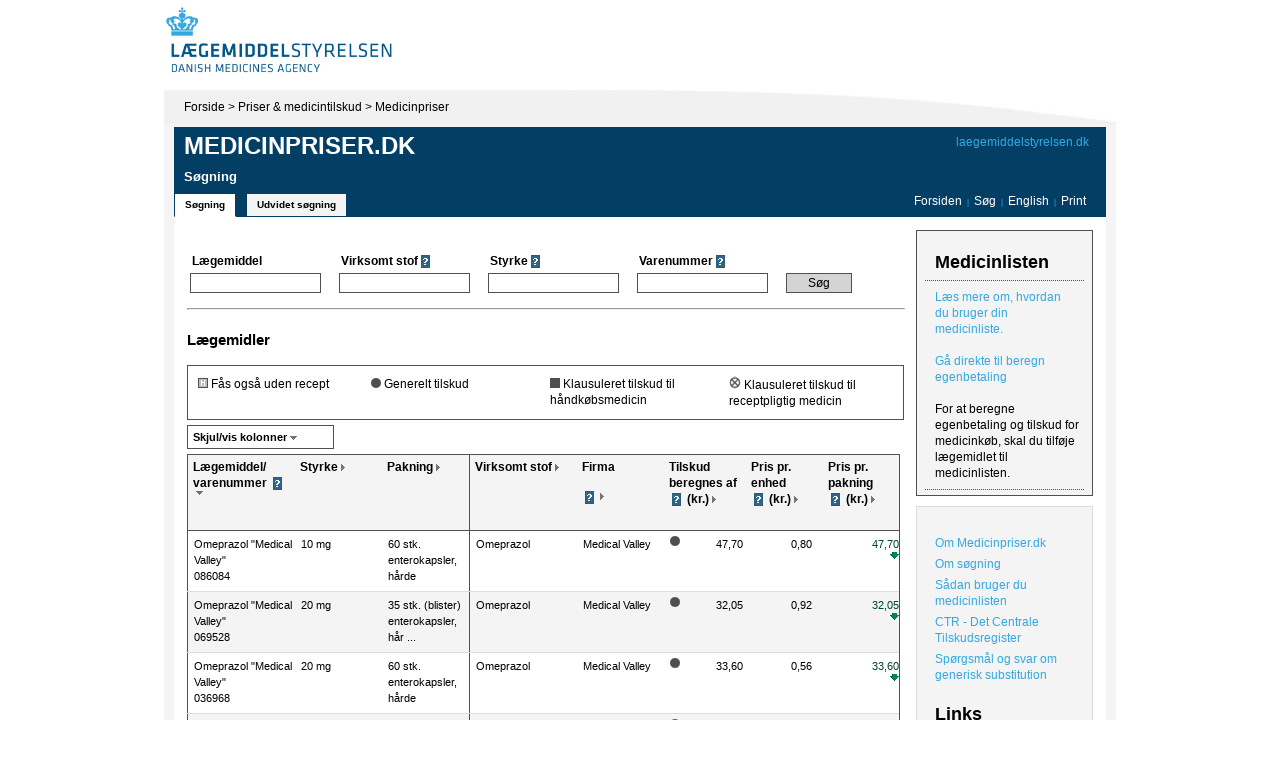

--- FILE ---
content_type: text/html; charset=utf-8
request_url: https://www.medicinpriser.dk/Default.aspx?Navn=Omeprazol+%22Medical+Valley%22
body_size: 22420
content:

<!DOCTYPE html PUBLIC "-//W3C//DTD XHTML 1.0 Transitional//EN" "http://www.w3.org/TR/xhtml1/DTD/xhtml1-transitional.dtd">




<html xmlns="http://www.w3.org/1999/xhtml">
<head><title>
	Forside - www.medicinpriser.dk
</title><meta http-equiv="X-UA-Compatible" content="IE=EmulateIE7" /><link rel="StyleSheet" href="Default.css?14-11-2017" type="text/css" />
    <style type="text/css">
        .width282 { width: 282px; }
        .width283 { width: 283px; }
    </style>
    <style id="CssRules" type="text/css">.width100 { width: 100px; }
.width80 { width: 80px; }
.width73 { width: 73px; }
.width60 { width: 60px; }
.width70 { width: 70px; }
</style><link rel="stylesheet" href="Print.css" type="text/css" media="print" />
    
    <script type="text/javascript" src="Scripts/Scriptaculous/prototype.js"></script>
    <script type="text/javascript" src="Scripts/Scriptaculous/scriptaculous.js"></script>
    <script type="text/javascript" src="Scripts/scripts.js"></script>
    <script type="text/javascript" src="Scripts/event-selectors.js"></script>    
    <script type="text/javascript" src="Scripts/Medicinpriser.js"></script>    

                        <script type="text/javascript" src="Scripts/SuggestTextBox.js"></script>
                    
                    <script type="text/javascript">
                        Event.observe(window, 'load', function() {

                            Event.observe('ctl07_simpleForm_LaegemiddelBox', 'keydown', function(e) { if(e.keyCode==Event.KEY_RETURN) return false; }, true);
            
                            var myBox = new Ajax.SuggestBox('ctl07_simpleForm_LaegemiddelBox', 'ctl07_simpleForm_LaegemiddelBox_1', 
                                'SuggestBoxHandler.ashx', { method: 'get', callback : 
                                    function(form, value) { return 'field=navn&query='+DkEscape(form.value); } });
                            myBox.onHitReturn = function(event) {
                                document.getElementById("ctl07_simpleForm_SearchButton").click();
                                myBox = null;
                            }
                        }, false);
                    </script>
                
                    <script type="text/javascript">
                        Event.observe(window, 'load', function() {

                            Event.observe('ctl07_simpleForm_VirksomtstofBox', 'keydown', function(e) { if(e.keyCode==Event.KEY_RETURN) return false; }, true);
            
                            var myBox = new Ajax.SuggestBox('ctl07_simpleForm_VirksomtstofBox', 'ctl07_simpleForm_VirksomtstofBox_1', 
                                'SuggestBoxHandler.ashx', { method: 'get', callback : 
                                    function(form, value) { return 'field=virksomtstof&query='+DkEscape(form.value); } });
                            myBox.onHitReturn = function(event) {
                                document.getElementById("ctl07_simpleForm_SearchButton").click();
                                myBox = null;
                            }
                        }, false);
                    </script>
                </head>
<body>
    <table cellpadding="0" cellspacing="0" border="0" style="width: 968px; position: relative; margin-left: auto; 
        margin-right: auto;">
        <tr>
            <td style="background-color: #FFFFFF;">
                <table cellpadding="0" cellspacing="0" style="width: 100%;">
                    <tr>
                        <td style="width: 400px;padding-bottom: 5px;">
                            <a href="http://laegemiddelstyrelsen.dk/" >
                                <img src="/Images/logo.jpg" id="LogoImage" alt="Til Forsiden" style="width: 400px;" /></a></td>
                    </tr>
                </table>
            </td>
        </tr>
        <tr>
            <td>
                <div style="float: left; background: url(Images/artikel_bg.gif) #f4f4f4 no-repeat top right;
                    border-left: 8px solid #FFFFFF; border-right: 8px solid #FFFFFF; padding-left: 10px;
                    padding-right: 10px; padding-bottom: 20px;">
                    
                    <form method="post" action="./Default.aspx?Navn=Omeprazol+%22Medical+Valley%22" onsubmit="javascript:return WebForm_OnSubmit();" id="form1" style="display: block;margin:0;padding:0">
<div class="aspNetHidden">
<input type="hidden" name="__EVENTTARGET" id="__EVENTTARGET" value="" />
<input type="hidden" name="__EVENTARGUMENT" id="__EVENTARGUMENT" value="" />
<input type="hidden" name="__VIEWSTATE" id="__VIEWSTATE" value="/[base64]/////[base64]///[base64]/////[base64]///[base64]/////[base64]///[base64]" />
</div>

<script type="text/javascript">
//<![CDATA[
var theForm = document.forms['form1'];
if (!theForm) {
    theForm = document.form1;
}
function __doPostBack(eventTarget, eventArgument) {
    if (!theForm.onsubmit || (theForm.onsubmit() != false)) {
        theForm.__EVENTTARGET.value = eventTarget;
        theForm.__EVENTARGUMENT.value = eventArgument;
        theForm.submit();
    }
}
//]]>
</script>



<script src="/WebResource.axd?d=e7196VTnOMTo49DTYKbkQ-i6AhjX1z2Ql3wrr1-eOgCDpxP2CJcadS6lN5QTxukDoxUTg9_Y0lFq52yRQwZZ-HA3v0oVJc3kOifiRyjwGF01&amp;t=638942282819057530" type="text/javascript"></script>
<script type="text/javascript">
//<![CDATA[
function WebForm_OnSubmit() {
if (typeof(ValidatorOnSubmit) == "function" && ValidatorOnSubmit() == false) return false;
return true;
}
//]]>
</script>

<div class="aspNetHidden">

	<input type="hidden" name="__VIEWSTATEGENERATOR" id="__VIEWSTATEGENERATOR" value="CA0B0334" />
	<input type="hidden" name="__EVENTVALIDATION" id="__EVENTVALIDATION" value="/wEdABVtPXJ6KY2iLrMtsgeYayu+hgIUgg+oFv63Z7S8dYdp1yhg6SJJUAHOcz7qNHuODqyNCD+TeQ+zzIOZudB+/+HhX9Jck+3t+D8+Y6YU0vWrXDTK8FDGddpuHJqoAMBEQM+BahE6EgGmDOncLSnWM3MMmVTKwQIZq79zhmqlZ+rSlrNCz9vk5XWrH33keAZuovbej8EaPasYTbhXlddOgYbfe3kXQpetWNq3yga9mkg0HLtAJMOW7vc/lF+00LvfRVbGrry6loctOjUIAhTfWDkZD69yt07OSrsvovRyCUSGB1+JJGO7wZHD7g5Ydp2bESO4bAMjAGIITD9aMM7THSuxDXK/I1emIA/jHuOMKcj4WgbFBzD0+gHqc5UmxbQ2FjoDfAeFgN9mBzJvx+AcsFSKAPRvozX8lI89GAKINjaLpFC4hgu3imTXw2G1uL40owyKYP1ClwJmapfM/w1bfoi5VdNXKKYyh3m0ra6bdIRnAg==" />
</div>
                        <div style="margin: 9px 0 12px 10px;" class="PrintHide">
                            <a href="http://www.laegemiddelstyrelsen.dk/">Forside</a> &gt; 
                            <a href="http://www.laegemiddelstyrelsen.dk/1024/visLSArtikel.asp?artikelID=610">Priser &amp; medicintilskud</a> &gt; 
                            <a href="/">Medicinpriser</a>
                            
                        </div>
                        
<div class="topBar PrintHide" style="height: 88px; width: 932px">
<div class="citizenVersionLink" style="">
    <a href="https://laegemiddelstyrelsen.dk/" >laegemiddelstyrelsen.dk</a>
</div>

    <div style="position: absolute; height: 24px; margin: 65px 10px 0px 0px; width: 912px;">
        <div style="float: left;">
            <a id="TopBar_simple" class="tabButton selected" href="javascript:__doPostBack(&#39;ctl00$TopBar$simple&#39;,&#39;&#39;)">Søgning</a><a id="TopBar_extended" class="tabButton" href="javascript:__doPostBack(&#39;ctl00$TopBar$extended&#39;,&#39;&#39;)">Udvidet søgning</a>
        </div>
        <div class="links">
            <a  href="/">Forsiden</a>
            <span style="margin-left:2px;margin-right:2px;color:#35a8e0 ;font-size:8px;">|</span>
            <a href="/">Søg</a>
            <span style="margin-left:2px;margin-right:2px;color:#35a8e0;font-size:8px;">|</span>            
            <a href="/?lng=2">
                English
            </a>
            <span style="margin-left:2px;margin-right:2px;color:#35a8e0;font-size:8px;">|</span>
            <a  href="javascript:void(window.print())">Print</a>
        </div>
    </div>
    <div class="header">
        <a href="/Default.aspx">Medicinpriser.dk</a>     
    </div>
    <div>
        <h1 id="TopBar_headerText" style="margin-left:10px;margin-top:10px;color:#fff;font-size:13px;">S&#248;gning</h1>
    </div>
</div>

                        
                        <div style="clear: both; background:#fff;"></div>
                        
                        <!-- <INDHOLD> -->
                        <table id="mainContainer" >
                            <tr>
                                <td style="width:718px">
                                    

<style type="text/css">
    .searchfields .header TD {
        font-weight: bold;
        font-family: "Source Sans Pro",sans-serif;
        font-size: 9pt;
        line-height: 1.4em;
        padding-left:3px;
    }

    .searchfields .fields TD {
        padding-right: 15px;
    } 
    
    .searchfields .fields input, select {
        border: 1px solid #505050;
        font-size:9pt;
        padding: 2px;
    }
</style>

<div style="width:718px;overflow:hidden;font-size:11px;">

    

<style type="text/css">
.searchfields .textBox {
    width: 125px;
}

div.ValidationSummary
{
    padding: 10px;
}

div.ValidationSummary ul, .Va lidationSummary ul li
{
    padding: 0px 0px 0px 10px;
    margin: 0px;
}
</style>
  <div id="printHide" class="PrintHide">
<div id="ctl07_simpleForm_SimpelSearchValidationSummary" class="ValidationSummary" style="display:none;">

</div>
<span id="ctl07_simpleForm_GenerelSimpleSearchValidator" style="display:none;"></span>
<table summary="" class="searchfields">
    <tr class="header">
        <td>
            <span id="ctl07_simpleForm_LaegemiddelLabel">Lægemiddel</span></td>
        <td>
            <span id="ctl07_simpleForm_VirksomtstofLabel">Virksomt stof</span>
            <img src="images/ikon_spm.gif" alt="" id="fbi6" onclick="ShowFactBox(this.id, 'fbb59')" class="factBoxButton" align="absmiddle" />
        </td>
        <td>
            <span id="ctl07_simpleForm_StyrkeLabel">Styrke</span>
            <img src="images/ikon_spm.gif" alt="" id="fbi7" onclick="ShowFactBox(this.id, 'fbb74')" class="factBoxButton" align="absmiddle" />
        </td>
        <td>
            <span id="ctl07_simpleForm_VarenummerLabel">Varenummer</span>
            <img src="images/ikon_spm.gif" alt="" id="fbi8" onclick="ShowFactBox(this.id, 'fbb75')" class="factBoxButton" align="absmiddle" />
        </td>
        <td>
        </td>
    </tr>
    <tr class="fields">
        <td>
            <div class="suggestBox" id="ctl07_simpleForm_LaegemiddelBox_1" style="display:none;"></div><input name="ctl00$ctl07$simpleForm$LaegemiddelBox" type="text" id="ctl07_simpleForm_LaegemiddelBox" class="textBox" /></td>
        <td>
            <div class="suggestBox" id="ctl07_simpleForm_VirksomtstofBox_1" style="display:none;"></div><input name="ctl00$ctl07$simpleForm$VirksomtstofBox" type="text" id="ctl07_simpleForm_VirksomtstofBox" class="textBox" /></td>
        <td>
            <input name="ctl00$ctl07$simpleForm$StyrkeBox" type="text" id="ctl07_simpleForm_StyrkeBox" class="textBox" OnChange="TrimStyrke(this);" OnKeyUp="TrimStyrke(this);" /></td>
        <td>
            <input name="ctl00$ctl07$simpleForm$VarenummerBox" type="text" maxlength="6" id="ctl07_simpleForm_VarenummerBox" class="textBox" /></td>
        <td>
    
        <input type="submit" name="ctl00$ctl07$simpleForm$SearchButton" value="Søg" id="ctl07_simpleForm_SearchButton" title="Søg" class="button" style="width:66px;background:url(/Images/searchbutton_back.gif) no-repeat;" />
            
        
            
        </td>
    </tr>
    <tr>
        <td colspan="5" style="text-align: right; padding-right: 12px; display:none">
            <span id="ctl07_simpleForm_ExtendedResultLabel">Vis udvidet søgeresultat</span>
            <input id="ctl07_simpleForm_ExtendedResultCheck" type="checkbox" name="ctl00$ctl07$simpleForm$ExtendedResultCheck" />
        </td>
    </tr>
</table>
</div>
    

    <hr style="color:#505050;height:1px;margin-top:10px" />

    

    




<h2 class='resultHeadline''>Lægemidler</h2>

    
    
<table cellpadding="0" cellspacing="0" border="0" class="tilskudIconsBox">
    <tr>
        
            <td style="padding: 10px 5px 10px 10px;">
                <img src="images/ikon_haandkoeb.gif" id="ctl07_Results_IkonForklaringerOnlyMedicine_HaandkoebImg" alt="Fås også uden recept" />
                <span id="ctl07_Results_IkonForklaringerOnlyMedicine_LblHaandkoeb">Fås også uden recept</span>
            </td>
            <td style="padding: 10px 5px 10px 5px;">
                <img src="images/ikon_tilskud_alment.gif" id="ctl07_Results_IkonForklaringerOnlyMedicine_AlmentImg" alt="Generelt tilskud" />
                <span id="ctl07_Results_IkonForklaringerOnlyMedicine_LblTilskudAlment">Generelt tilskud</span>
            </td>
            <td style="padding: 10px 5px 10px 5px;">
                <img src="images/ikon_tilskud_pensionistogbe.gif" id="ctl07_Results_IkonForklaringerOnlyMedicine_PensionistOgBestemtImg" alt="Klausuleret tilskud til håndkøbsmedicin" />
                <span id="ctl07_Results_IkonForklaringerOnlyMedicine_LblTilskudPensionistElBestemt">Klausuleret tilskud til håndkøbsmedicin</span>
            </td>
            <td style="padding: 10px 10px 10px 5px;">
                <img src="images/ikon_tilskud_bestemt.gif" id="ctl07_Results_IkonForklaringerOnlyMedicine_BestemtImg" alt="Klausuleret tilskud til receptpligtig medicin" />
                <span id="ctl07_Results_IkonForklaringerOnlyMedicine_lblTilskudBestemt">Klausuleret tilskud til receptpligtig medicin</span>
            </td>
        
    </tr>
</table>

    
   
    <table style="width:100%" cellpadding="0" cellspacing="0"  class="PrintHide">
        <tr>
            <td id="ctl07_Results_ColumnSelectorCell">
                

<script type="text/javascript">
    
    function ColumnSelector_Click(element) {
        var elm = element;
        if (elm.className === "closeButton")
            elm = document.getElementsByClassName("activeSlider")[0];
        var addBorder = elm.nextElementSibling || nextElementSibling(elm);
        var slider = addBorder.nextElementSibling || nextElementSibling(addBorder);

        if (addBorder.style.display === "none") {
            addBorder.style.display = "";
            elm.style.borderBottom = "1px solid #505050";
            elm.className = "activeSlider";
            Effect.SlideDown(slider, { duration: 0.5 });
        } else {
            Effect.SlideUp(slider, {
                duration: 1.0,
                afterFinish: function () {
                    addBorder.style.display = "none";
                    elm.style.borderBottom = "1px solid #505050";
                    elm.className = elm.className.replace(/\bactiveSlider\b/g, "");
                }
            });
        }
  
        
    }


    function nextElementSibling(el) {
        do { el = el.nextSibling } while (el && el.nodeType !== 1);
        return el;
    }
</script>

<div>
    
    <div id="cs1" style="background:#FFFFFF;border:1px solid #505050;width:140px;padding:3px 0px 3px 5px;font-weight:bold;cursor:pointer; font-size: 11px"
        onclick="ColumnSelector_Click(this)">
        <span id="ctl07_Results_ColumnSelector_LblShowHideColmns">Skjul/vis kolonner</span>&nbsp;<img src="Images/ikon_sort_ned.gif" alt="" style="vertical-align:middle" />
    </div>
    <img src="Images/colselector_back.gif" id="ab1" alt="" style="position:absolute;display:none;margin-left:147px;margin-top:-1px" />
    <div id="d1" style="display:none;position:absolute;z-index:1000">
        <div style="background:#FFFFFF;border:solid #505050;border-width:0px 1px 1px 1px;width:255px;padding:3px 5px 3px 5px">
            <img src="Images/ikon_luk.gif" class="closeButton" onclick="ColumnSelector_Click(this)" style="float:right" />            
           Vælg eller fravælg de kolonner, der skal vises<br />
            
            <table id="ctl07_Results_ColumnSelector_ColumnList">
	<tr>
		<td><input id="ctl07_Results_ColumnSelector_ColumnList_0" type="checkbox" name="ctl00$ctl07$Results$ColumnSelector$ColumnList$0" checked="checked" value="21" /><label for="ctl07_Results_ColumnSelector_ColumnList_0">Virksomt stof</label></td>
	</tr><tr>
		<td><input id="ctl07_Results_ColumnSelector_ColumnList_1" type="checkbox" name="ctl00$ctl07$Results$ColumnSelector$ColumnList$1" checked="checked" value="22" /><label for="ctl07_Results_ColumnSelector_ColumnList_1">Firma</label></td>
	</tr><tr>
		<td><input id="ctl07_Results_ColumnSelector_ColumnList_2" type="checkbox" name="ctl00$ctl07$Results$ColumnSelector$ColumnList$2" value="23" /><label for="ctl07_Results_ColumnSelector_ColumnList_2">ATC-kode</label></td>
	</tr><tr>
		<td><input id="ctl07_Results_ColumnSelector_ColumnList_3" type="checkbox" name="ctl00$ctl07$Results$ColumnSelector$ColumnList$3" value="24" /><label for="ctl07_Results_ColumnSelector_ColumnList_3">Apotekets indkøbspris</label></td>
	</tr><tr>
		<td><input id="ctl07_Results_ColumnSelector_ColumnList_4" type="checkbox" name="ctl00$ctl07$Results$ColumnSelector$ColumnList$4" value="25" /><label for="ctl07_Results_ColumnSelector_ColumnList_4">Pris pr. DDD</label></td>
	</tr><tr>
		<td><input id="ctl07_Results_ColumnSelector_ColumnList_5" type="checkbox" name="ctl00$ctl07$Results$ColumnSelector$ColumnList$5" checked="checked" value="28" /><label for="ctl07_Results_ColumnSelector_ColumnList_5">Tilskud beregnes af</label></td>
	</tr><tr>
		<td><input id="ctl07_Results_ColumnSelector_ColumnList_6" type="checkbox" name="ctl00$ctl07$Results$ColumnSelector$ColumnList$6" checked="checked" value="26" /><label for="ctl07_Results_ColumnSelector_ColumnList_6">Pris pr. enhed</label></td>
	</tr><tr>
		<td><input id="ctl07_Results_ColumnSelector_ColumnList_7" type="checkbox" name="ctl00$ctl07$Results$ColumnSelector$ColumnList$7" checked="checked" value="27" /><label for="ctl07_Results_ColumnSelector_ColumnList_7">Pris pr. pakning</label></td>
	</tr><tr>
		<td><input id="ctl07_Results_ColumnSelector_ColumnList_8" type="checkbox" name="ctl00$ctl07$Results$ColumnSelector$ColumnList$8" value="29" /><label for="ctl07_Results_ColumnSelector_ColumnList_8">Udleveringsgruppe</label></td>
	</tr><tr>
		<td><input id="ctl07_Results_ColumnSelector_ColumnList_9" type="checkbox" name="ctl00$ctl07$Results$ColumnSelector$ColumnList$9" value="30" /><label for="ctl07_Results_ColumnSelector_ColumnList_9">Kan dosisdispenseres (D)</label></td>
	</tr>
</table>
            
            <br />
            <input type="submit" name="ctl00$ctl07$Results$ColumnSelector$UpdateButton" value="Opdatér" id="ctl07_Results_ColumnSelector_UpdateButton" class="button" style="float:right;margin-top:-20px" />
        </div>
    </div>
</div>            
            </td>
            
            <td class="pager">
                

<div style="float:none;clear:both" />



            </td>
        </tr>
    </table>
        
    <table cellpadding="0" border="0" cellspacing="0" style="width:100%">
        <tr>
            <td>
                <div style="padding-top:5px;padding-bottom:5px">
                    <div id="ctl07_Results_LeftGridDiv" style="float:left;overflow:hidden;" class="width282">
                        <div>
	<table class="grid" cellspacing="0" id="ctl07_Results_ResultGridStatic" style="border-collapse:collapse;border:1px solid #505050;border-width:1px 0px 1px 1px;">
		<tr style="height:45px;">
			<th scope="col"><a href="javascript:__doPostBack('ctl00$ctl07$Results','Sort_20')">Lægemiddel/<br/>varenummer </a><img src="images/ikon_spm.gif" alt="" id="fbi1" onclick="ShowFactBox(this.id, 'fbb415')" class="factBoxButton" align="absmiddle" /><img src="Images/ikon_sort_ned.gif" alt="Sortér" onclick="__doPostBack('ctl00$ctl07$Results','Sort_20')" /></th><th scope="col"><a href="javascript:__doPostBack('ctl00$ctl07$Results','Sort_31')">Styrke</a><img src="Images/ikon_sort_pil.gif" alt="Sortér" onclick="__doPostBack('ctl00$ctl07$Results','Sort_31')" /></th><th scope="col"><a href="javascript:__doPostBack('ctl00$ctl07$Results','Sort_32')">Pakning</a><img src="Images/ikon_sort_pil.gif" alt="Sortér" onclick="__doPostBack('ctl00$ctl07$Results','Sort_32')" /></th>
		</tr><tr id="mgr_0_0" onmouseover="cgb(this, true,&#39;mgr_1_0&#39;);" onmouseout="cgb(this, false,&#39;mgr_1_0&#39;);" onclick="gc(this);">
			<td><div title="Omeprazol &quot;Medical Valley&quot;
086084" id='mvnr086084' class="width100" style="">Omeprazol "Medical Valley"<br/>086084</div></td><td><div title="10 mg"  class="width80" style="">10 mg</div></td><td><div title="60 stk.
enterokapsler, hårde" id='mvnrenterokapsler, hårde' class="width80" style="">60 stk.<br/>enterokapsler, hårde</div></td>
		</tr><tr class="odd" id="mgr_0_1" onmouseover="cgb(this, true,&#39;mgr_1_1&#39;);" onmouseout="cgb(this, false,&#39;mgr_1_1&#39;);" onclick="gc(this);">
			<td><div title="Omeprazol &quot;Medical Valley&quot;
069528" id='mvnr069528' class="width100" style="">Omeprazol "Medical Valley"<br/>069528</div></td><td><div title="20 mg"  class="width80" style="">20 mg</div></td><td><div title="35 stk. (blister)
enterokapsler, hårde" id='mvnrenterokapsler, hårde' class="width80" style="">35 stk. (blister)<br/>enterokapsler, hår ...</div></td>
		</tr><tr id="mgr_0_2" onmouseover="cgb(this, true,&#39;mgr_1_2&#39;);" onmouseout="cgb(this, false,&#39;mgr_1_2&#39;);" onclick="gc(this);">
			<td><div title="Omeprazol &quot;Medical Valley&quot;
036968" id='mvnr036968' class="width100" style="">Omeprazol "Medical Valley"<br/>036968</div></td><td><div title="20 mg"  class="width80" style="">20 mg</div></td><td><div title="60 stk.
enterokapsler, hårde" id='mvnrenterokapsler, hårde' class="width80" style="">60 stk.<br/>enterokapsler, hårde</div></td>
		</tr><tr class="odd" id="mgr_0_3" onmouseover="cgb(this, true,&#39;mgr_1_3&#39;);" onmouseout="cgb(this, false,&#39;mgr_1_3&#39;);" onclick="gc(this);">
			<td><div title="Omeprazol &quot;Medical Valley&quot;
585692" id='mvnr585692' class="width100" style="">Omeprazol "Medical Valley"<br/>585692</div></td><td><div title="20 mg"  class="width80" style="">20 mg</div></td><td><div title="100 stk.
enterokapsler, hårde" id='mvnrenterokapsler, hårde' class="width80" style="">100 stk.<br/>enterokapsler, hårde</div></td>
		</tr><tr id="mgr_0_4" onmouseover="cgb(this, true,&#39;mgr_1_4&#39;);" onmouseout="cgb(this, false,&#39;mgr_1_4&#39;);" onclick="gc(this);">
			<td><div title="Omeprazol &quot;Medical Valley&quot;
555860" id='mvnr555860' class="width100" style="">Omeprazol "Medical Valley"<br/>555860</div></td><td><div title="40 mg"  class="width80" style="">40 mg</div></td><td><div title="30 stk.
enterokapsler, hårde" id='mvnrenterokapsler, hårde' class="width80" style="">30 stk.<br/>enterokapsler, hårde</div></td>
		</tr><tr class="odd" id="mgr_0_5" onmouseover="cgb(this, true,&#39;mgr_1_5&#39;);" onmouseout="cgb(this, false,&#39;mgr_1_5&#39;);" onclick="gc(this);">
			<td><div title="Omeprazol &quot;Medical Valley&quot;
569422" id='mvnr569422' class="width100" style="">Omeprazol "Medical Valley"<br/>569422</div></td><td><div title="40 mg"  class="width80" style="">40 mg</div></td><td><div title="100 stk.
enterokapsler, hårde" id='mvnrenterokapsler, hårde' class="width80" style="">100 stk.<br/>enterokapsler, hårde</div></td>
		</tr>
	</table>
</div></div><div id="ctl07_Results_RightGridDiv" style="border:solid #505050;border-width:0px 1px 1px 0px;float:left;_padding-bottom:0px;clear:right;_overflow-x:hidden;_overflow-y:visible;max-width:430px;overflow:hidden;" class="">
                        <div>
	<table class="grid" cellspacing="0" id="ctl07_Results_ResultGridScroll" style="border-collapse:collapse;">
		<tr style="height:45px;">
			<th scope="col"><a href="javascript:__doPostBack('ctl00$ctl07$Results','Sort_21')">Virksomt stof</a><img src="Images/ikon_sort_pil.gif" alt="Sortér" onclick="__doPostBack('ctl00$ctl07$Results','Sort_21')" /></th><th scope="col"><a href="javascript:__doPostBack('ctl00$ctl07$Results','Sort_22')">Firma<br/><br/></a><img src="images/ikon_spm.gif" alt="" id="fbi2" onclick="ShowFactBox(this.id, 'fbb52')" class="factBoxButton" align="absmiddle" /><img src="Images/ikon_sort_pil.gif" alt="Sortér" onclick="__doPostBack('ctl00$ctl07$Results','Sort_22')" /></th><th scope="col"><a href="javascript:__doPostBack('ctl00$ctl07$Results','Sort_28')">Tilskud beregnes af </a><img src="images/ikon_spm.gif" alt="" id="fbi3" onclick="ShowFactBox(this.id, 'fbb76')" class="factBoxButton" align="absmiddle" /> (kr.)<img src="Images/ikon_sort_pil.gif" alt="Sortér" onclick="__doPostBack('ctl00$ctl07$Results','Sort_28')" /></th><th scope="col"><a href="javascript:__doPostBack('ctl00$ctl07$Results','Sort_26')">Pris pr. enhed<br/></a><img src="images/ikon_spm.gif" alt="" id="fbi4" onclick="ShowFactBox(this.id, 'fbb77')" class="factBoxButton" align="absmiddle" /> (kr.)<img src="Images/ikon_sort_pil.gif" alt="Sortér" onclick="__doPostBack('ctl00$ctl07$Results','Sort_26')" /></th><th scope="col" style="border-right:none;"><a href="javascript:__doPostBack('ctl00$ctl07$Results','Sort_27')">Pris pr.<br/>pakning<br/></a><img src="images/ikon_spm.gif" alt="" id="fbi5" onclick="ShowFactBox(this.id, 'fbb169')" class="factBoxButton" align="absmiddle" /> (kr.)<img src="Images/ikon_sort_pil.gif" alt="Sortér" onclick="__doPostBack('ctl00$ctl07$Results','Sort_27')" /></th>
		</tr><tr id="mgr_1_0" onmouseover="cgb(this, true,&#39;mgr_0_0&#39;);" onmouseout="cgb(this, false,&#39;mgr_0_0&#39;);" onclick="gc(this,&#39;mgr_0_0&#39;);">
			<td><div title="Omeprazol"  class="width100" style="">Omeprazol</div></td><td><div title="Medical Valley"  class="width80" style="">Medical Valley</div></td><td><div title=""  class="width73" style="text-align:right;padding-right:2px;"><img src='images/ikon_tilskud_alment.gif' style='float:left' alt='Generelt tilskud' />47,70</div></td><td><div title="0,80"  class="width60" style="text-align:right;padding-right:10px">0,80</div></td><td style="border-right:none;"><div title=""  class="width70" style="padding-right:2px"><div style='text-align:right;padding-top:0px;'><span style="color:#004731">47,70</span><br /><img src='images/ikon_prisfald.gif' alt='Prisfald siden sidste prisperiode' /></div></div></td>
		</tr><tr class="odd" id="mgr_1_1" onmouseover="cgb(this, true,&#39;mgr_0_1&#39;);" onmouseout="cgb(this, false,&#39;mgr_0_1&#39;);" onclick="gc(this,&#39;mgr_0_1&#39;);">
			<td><div title="Omeprazol"  class="width100" style="">Omeprazol</div></td><td><div title="Medical Valley"  class="width80" style="">Medical Valley</div></td><td><div title=""  class="width73" style="text-align:right;padding-right:2px;"><img src='images/ikon_tilskud_alment.gif' style='float:left' alt='Generelt tilskud' />32,05</div></td><td><div title="0,92"  class="width60" style="text-align:right;padding-right:10px">0,92</div></td><td style="border-right:none;"><div title=""  class="width70" style="padding-right:2px"><div style='text-align:right;padding-top:0px;'><span style="color:#004731">32,05</span><br /><img src='images/ikon_prisfald.gif' alt='Prisfald siden sidste prisperiode' /></div></div></td>
		</tr><tr id="mgr_1_2" onmouseover="cgb(this, true,&#39;mgr_0_2&#39;);" onmouseout="cgb(this, false,&#39;mgr_0_2&#39;);" onclick="gc(this,&#39;mgr_0_2&#39;);">
			<td><div title="Omeprazol"  class="width100" style="">Omeprazol</div></td><td><div title="Medical Valley"  class="width80" style="">Medical Valley</div></td><td><div title=""  class="width73" style="text-align:right;padding-right:2px;"><img src='images/ikon_tilskud_alment.gif' style='float:left' alt='Generelt tilskud' />33,60</div></td><td><div title="0,56"  class="width60" style="text-align:right;padding-right:10px">0,56</div></td><td style="border-right:none;"><div title=""  class="width70" style="padding-right:2px"><div style='text-align:right;padding-top:0px;'><span style="color:#004731">33,60</span><br /><img src='images/ikon_prisfald.gif' alt='Prisfald siden sidste prisperiode' /></div></div></td>
		</tr><tr class="odd" id="mgr_1_3" onmouseover="cgb(this, true,&#39;mgr_0_3&#39;);" onmouseout="cgb(this, false,&#39;mgr_0_3&#39;);" onclick="gc(this,&#39;mgr_0_3&#39;);">
			<td><div title="Omeprazol"  class="width100" style="">Omeprazol</div></td><td><div title="Medical Valley"  class="width80" style="">Medical Valley</div></td><td><div title=""  class="width73" style="text-align:right;padding-right:2px;"><img src='images/ikon_tilskud_alment.gif' style='float:left' alt='Generelt tilskud' />40,20</div></td><td><div title="0,41"  class="width60" style="text-align:right;padding-right:10px">0,41</div></td><td style="border-right:none;"><div title=""  class="width70" style="padding-right:2px"><div style='text-align:right;padding-top:0px;'><span style="color:#004731">40,90</span><br /><img src='images/ikon_prisfald.gif' alt='Prisfald siden sidste prisperiode' /></div></div></td>
		</tr><tr id="mgr_1_4" onmouseover="cgb(this, true,&#39;mgr_0_4&#39;);" onmouseout="cgb(this, false,&#39;mgr_0_4&#39;);" onclick="gc(this,&#39;mgr_0_4&#39;);">
			<td><div title="Omeprazol"  class="width100" style="">Omeprazol</div></td><td><div title="Medical Valley"  class="width80" style="">Medical Valley</div></td><td><div title=""  class="width73" style="text-align:right;padding-right:2px;"><img src='images/ikon_tilskud_alment.gif' style='float:left' alt='Generelt tilskud' />214,25</div></td><td><div title="7,14"  class="width60" style="text-align:right;padding-right:10px">7,14</div></td><td style="border-right:none;"><div title=""  class="width70" style="padding-right:2px"><div style='text-align:right;padding-top:0px;'><span style="color:#004731">214,25</span><br /><img src='images/ikon_prisfald.gif' alt='Prisfald siden sidste prisperiode' /></div></div></td>
		</tr><tr class="odd" id="mgr_1_5" onmouseover="cgb(this, true,&#39;mgr_0_5&#39;);" onmouseout="cgb(this, false,&#39;mgr_0_5&#39;);" onclick="gc(this,&#39;mgr_0_5&#39;);">
			<td><div title="Omeprazol"  class="width100" style="">Omeprazol</div></td><td><div title="Medical Valley"  class="width80" style="">Medical Valley</div></td><td><div title=""  class="width73" style="text-align:right;padding-right:2px;"><img src='images/ikon_tilskud_alment.gif' style='float:left' alt='Generelt tilskud' />323,50</div></td><td><div title="4,30"  class="width60" style="text-align:right;padding-right:10px">4,30</div></td><td style="border-right:none;"><div title=""  class="width70" style="padding-right:2px"><div style='text-align:right;padding-top:0px;'>429,75<br /><img src='images/ikon_uaendraetPris.gif' alt='Ingen prisændring siden sidste prisperiode' /></div></div></td>
		</tr>
	</table>
</div>
                    </div>

                    <br style="float:none" />
                </div>
                <div class="PrintHide">
                    

<div style="float:none;clear:both" />



                </div>
                <br />
            </td>
        </tr>
    </table>
    



<div>
    <div id="ctl07_Results_PriceChangeIcons1_divWithoutRecept">*-markering: L&#230;gemidlet kan k&#248;bes uden recept. Fratr&#230;k da 10,00 kr. fra pakningens pris. Du kan ikke f&#229; tilskud ved k&#248;b uden recept.</div>
      
    
    <div>
        <img src="/images/ikon_prisfald.gif" id="ctl07_Results_PriceChangeIcons1_ImgPriceDrop" alt="Prisfald siden sidste prisperiode" />
         <span id="ctl07_Results_PriceChangeIcons1_LblPriceDrop">Prisfald</span>
        <img src="/images/ikon_prisstigning.gif" id="ctl07_Results_PriceChangeIcons1_ImgPriceIncrease" alt="Prisstigning siden sidste prisperiode" />
         <span id="ctl07_Results_PriceChangeIcons1_LblPriceIncrease">prisstigning eller</span>
        <img src="/images/ikon_uaendraetPris.gif" id="ctl07_Results_PriceChangeIcons1_ImgPriceNoChange" alt="Ingen prisændring siden sidste prisperiode" />
        <span id="ctl07_Results_PriceChangeIcons1_LblNoChange">ingen ændring siden sidste prisperiode.</span>
    </div>
</div>



    






    
    
    





</div>
                                </td>
                                <td style="width:214px;padding-left:8px" class="PrintHide">
                                        <div id="Medicinliste_MedicinlisteMain" class="Medicinliste_Main" style="padding-bottom: 5px">
    <input type="hidden" name="ctl00$Medicinliste$CookieIDHiddenField" id="Medicinliste_CookieIDHiddenField" value="3ab8a60e-84dd-4581-8eed-83a8b220169b" />
    
    <div class='Medicinliste_Header'>
        <div style="padding: 3px 10px 0px 10px;">
            <div id="Medicinliste_divMedicinListeHeading" style="font-size: 1.5em; font-weight: bold; margin-bottom: 10px">Medicinlisten</div>
        </div>
    </div>
    <div>

</div>
    
    <a href="default.aspx?id=106" id="Medicinliste_link" class="Medicinliste_Element_Bottom">L&#230;s mere om, hvordan du bruger din medicinliste.</a><a href="default.aspx?id=33" id="Medicinliste_linkGaaDirekteTilBereg" class="Medicinliste_Element_Bottom">G&#229; direkte til beregn egenbetaling</a><span id="Medicinliste_noProdukter" class="Medicinliste_Element">For at beregne egenbetaling og tilskud for medicinkøb, skal du tilføje lægemidlet til medicinlisten.</span>
    
</div>

                                        <div class="relatedLinksBox">
                                            
    <p><a href="https://medicinpriser.dk/Default.aspx?id=104">Om
    Medicinpriser.dk</a><a
    href="https://medicinpriser.dk/Default.aspx?id=105">Om
    s&oslash;gning</a><a
    href="https://medicinpriser.dk/Default.aspx?id=106">S&aring;dan
    bruger du medicinlisten</a><a
    href="http://www.laegemiddelstyrelsen.dk/1024/visLSArtikel.asp?artikelID=5841"
     target="_blank">CTR -&nbsp;Det Centrale Tilskudsregister</a><a
    href="http://laegemiddelstyrelsen.dk/da/topics/statistik,-priser-og-tilskud/priser-paa-medicin/laegemiddelgrupper---substitutionsgrupper/generisk-substitution---spoergsmaal-og-svar"
     target="_blank">Sp&oslash;rgsm&aring;l og svar om generisk
    substitution</a></p>

    <h2>Links</h2>

    <p><a href="https://fmk-online.dk/fmk/"
    target="_blank">F&aelig;lles Medicinkort</a><a
    href="http://www.lmk.dk/" target="_blank">Medicin.dk</a><a
    href="https://www.antidoping.dk/doping/medicin"
    target="_blank">Anti Doping Danmark - Find tilladt almindelig
    medicin</a><a
    href="https://www.antidoping.dk/doping/dopinglisten"
    target="_blank">Anti Doping Danmark liste over
    dopingmidler</a></p>

    <h2>Se ogs&aring;</h2>

    <p><a
    href="http://www.laegemiddelstyrelsen.dk/1024/visLSArtikel.asp?artikelID=683"
     target="_blank">H&aring;ndk&oslash;bsl&aelig;gemidler<br />
    </a><a
    href="http://www.laegemiddelstyrelsen.dk/1024/visLSArtikel.asp?artikelID=4291"
     target="_blank">Medicin til dyr<br />
    </a><a
    href="http://www.laegemiddelstyrelsen.dk/1024/visLSArtikel.asp?artikelID=9058"
     target="_blank">Trafikfarlig medicin</a><a
    href="http://laegemiddelstyrelsen.dk/ftp-upload/Oversigt_over_receptpligtige_laegemidler_med_klausuleret_tilskud.PDF"
     target="_blank">Receptpligtige l&aelig;gemidler med
    klausuleret tilskud</a><a
    href="http://www.laegemiddelstyrelsen.dk/db/filarkiv/5368/liste_sygdomsklausul.pdf"
     target="_blank"><a
    href="http://laegemiddelstyrelsen.dk/ftp-upload/Oversigt_over_haandkoebslaegemidler_med_klausuleret_tilskud.PDF"
     target="_blank">H&aring;ndk&oslash;bsl&aelig;gemidler med
    klausuleret tilskud&nbsp;(PDF)</a><a
    href="http://www.laegemiddelstyrelsen.dk/1024/visLSArtikel.asp?artikelID=5851"
     target="_blank">Medicintilskud efter anden lovgivning</a><a
    href="http://laegemiddelstyrelsen.dk/ftp-upload/Laegemidler_med_skaerpet_indberetningspligt_ifbm_bivirkninger.xls"
     target="_blank">L&aelig;gemidler med sk&aelig;rpet
    indberetningspligt ifbm bivirkninger</a><a
    href="https://sundhedsdatabank.dk/medicin/medicinpriser"
    target="_blank">Priser de seneste 5 &aring;r</a></a></p>
  
                                        </div>
                                </td>
                            </tr>
                        </table>
                        <!--
                        <div style="float:right;width:204px;" class="PrintHide">
                        </div>
                        -->
                        <!-- </INDHOLD> -->
                    
<script type="text/javascript">
//<![CDATA[
var Page_ValidationSummaries =  new Array(document.getElementById("ctl07_simpleForm_SimpelSearchValidationSummary"));
var Page_Validators =  new Array(document.getElementById("ctl07_simpleForm_GenerelSimpleSearchValidator"));
//]]>
</script>

<script type="text/javascript">
//<![CDATA[
var ctl07_simpleForm_SimpelSearchValidationSummary = document.all ? document.all["ctl07_simpleForm_SimpelSearchValidationSummary"] : document.getElementById("ctl07_simpleForm_SimpelSearchValidationSummary");
ctl07_simpleForm_SimpelSearchValidationSummary.validationGroup = "SimpelSearch";
var ctl07_simpleForm_GenerelSimpleSearchValidator = document.all ? document.all["ctl07_simpleForm_GenerelSimpleSearchValidator"] : document.getElementById("ctl07_simpleForm_GenerelSimpleSearchValidator");
ctl07_simpleForm_GenerelSimpleSearchValidator.display = "None";
ctl07_simpleForm_GenerelSimpleSearchValidator.validationGroup = "SimpelSearch";
ctl07_simpleForm_GenerelSimpleSearchValidator.evaluationfunction = "CustomValidatorEvaluateIsValid";
//]]>
</script>


<script type="text/javascript">
//<![CDATA[

var Page_ValidationActive = false;
if (typeof(ValidatorOnLoad) == "function") {
    ValidatorOnLoad();
}

function ValidatorOnSubmit() {
    if (Page_ValidationActive) {
        return ValidatorCommonOnSubmit();
    }
    else {
        return true;
    }
}
        //]]>
</script>
</form>
                </div>
            </td>
        </tr>
        <tr>
            <td style="background:#033f65;color:#FFFFFF;padding-top:6px;padding-bottom:6px;border-left: 8px solid #FFFFFF; border-right: 8px solid #FFFFFF;padding-left: 10px;">
               <span id="lblPrisPeriode">Prisperiode:</span>&nbsp;19.01.2026 - 01.02.2026. 
              <span id="lblBottomText">Bemærk, at tilskudsprisen kan ændre sig fra dag til dag.</span>  
                <span id="LastUpdateLabel">Sidst opdateret </span>
                <em><span id="LastUpdateDateLabel">28.01.2026</span></em>.
            </td>
        </tr>
    </table>
    
    <div style="display:none" class="factBoxContainer" id="fbb415"><div class="factBox"><div class="factBoxHeader"><img src="Images/ikon_luk.gif" align="right" class="closeButton" onclick="HideFactBox(parentNode.parentNode.parentNode.id)">Lægemiddel</div><div class="factBoxText">
    L&aelig;gemidlets navn. Kan evt. v&aelig;re forkortet i forhold
    til det officielt godkendte navn.
  </div></div></div><span></span><div style="display:none" class="factBoxContainer" id="fbb52"><div class="factBox"><div class="factBoxHeader"><img src="Images/ikon_luk.gif" align="right" class="closeButton" onclick="HideFactBox(parentNode.parentNode.parentNode.id)">Firma</div><div class="factBoxText">
    Virksomheden som distribuerer l&aelig;gemidlet i Danmark.
  </div></div></div><span></span><div style="display:none" class="factBoxContainer" id="fbb76"><div class="factBox"><div class="factBoxHeader"><img src="Images/ikon_luk.gif" align="right" class="closeButton" onclick="HideFactBox(parentNode.parentNode.parentNode.id)">Tilskud beregnes af</div><div class="factBoxText">
    Tilskuddet bliver beregnet ud fra bel&oslash;bet &rdquo;tilskud
    beregnes af&rdquo; og din CTR-saldo
  </div></div></div><span></span><div style="display:none" class="factBoxContainer" id="fbb77"><div class="factBox"><div class="factBoxHeader"><img src="Images/ikon_luk.gif" align="right" class="closeButton" onclick="HideFactBox(parentNode.parentNode.parentNode.id)">Pris pr enhed</div><div class="factBoxText">
    Fx pris pr. tablet eller pris pr. ml.
  </div></div></div><span></span><div style="display:none" class="factBoxContainer" id="fbb169"><div class="factBox"><div class="factBoxHeader"><img src="Images/ikon_luk.gif" align="right" class="closeButton" onclick="HideFactBox(parentNode.parentNode.parentNode.id)">Pris pr. pakning</div><div class="factBoxText">
    Prisen er incl. moms og gebyr (ESP, ekspeditionsprisen)
  </div></div></div><span></span><div style="display:none" class="factBoxContainer" id="fbb59"><div class="factBox"><div class="factBoxHeader"><img src="Images/ikon_luk.gif" align="right" class="closeButton" onclick="HideFactBox(parentNode.parentNode.parentNode.id)">Virksomt stof</div><div class="factBoxText">
    Et l&aelig;gemiddel kan indeholde forskellige stoffer, men det
    aktive stof er det virksomme stof.
  </div></div></div><span></span><div style="display:none" class="factBoxContainer" id="fbb74"><div class="factBox"><div class="factBoxHeader"><img src="Images/ikon_luk.gif" align="right" class="closeButton" onclick="HideFactBox(parentNode.parentNode.parentNode.id)">Styrke</div><div class="factBoxText">
    Brug den styrke som st&aring;r p&aring; pakningen. Du
    beh&oslash;ver kun at indtaste tal uden angivelse af
    enhedsbetegnelser.
  </div></div></div><span></span><div style="display:none" class="factBoxContainer" id="fbb75"><div class="factBox"><div class="factBoxHeader"><img src="Images/ikon_luk.gif" align="right" class="closeButton" onclick="HideFactBox(parentNode.parentNode.parentNode.id)">Varenummer</div><div class="factBoxText">
    Brug det 6-ciferede varenummer som st&aring;r p&aring;
    pakningen. Indtast samtlige 6 cifre.
  </div></div></div><span></span>
</body>
</html>
